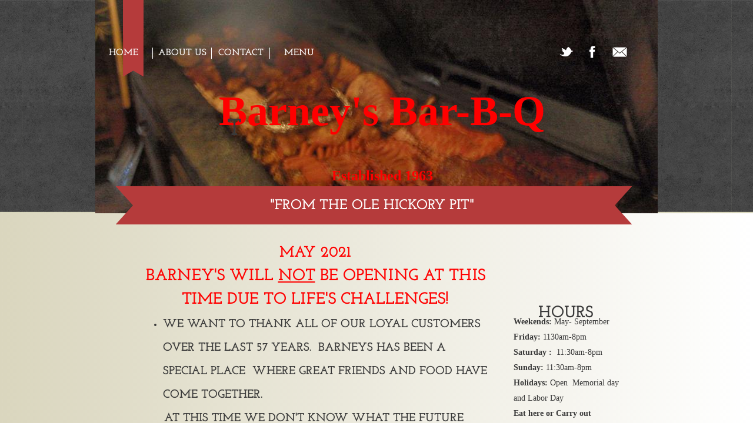

--- FILE ---
content_type: text/html; charset=utf-8
request_url: http://www.barneysbbq.com/
body_size: 8189
content:
 <!DOCTYPE html><html lang="en" dir="ltr" data-tcc-ignore=""><head><title>Home</title><meta http-equiv="content-type" content="text/html; charset=UTF-8"><meta http-equiv="X-UA-Compatible" content="IE=edge,chrome=1"><link rel="stylesheet" type="text/css" href="site.css?v="><script> if (typeof ($sf) === "undefined") { $sf = { baseUrl: "https://img1.wsimg.com/wst/v7/WSB7_J_20210520_0610_DEP-18495_2975/v2", skin: "app", preload: 0, require: { jquery: "https://img1.wsimg.com/wst/v7/WSB7_J_20210520_0610_DEP-18495_2975/v2/libs/jquery/jq.js", paths: { "wsbcore": "common/wsb/core", "knockout": "libs/knockout/knockout" } } }; } </script><script id="duel" src="//img1.wsimg.com/starfield/duel/v2.5.8/duel.js?appid=O3BkA5J1#TzNCa0E1SjF2Mi41Ljdwcm9k"></script><script> define('jquery', ['jq!starfield/jquery.mod'], function(m) { return m; }); define('appconfig', [], { documentDownloadBaseUrl: 'http://nebula.wsimg.com' }); </script><meta http-equiv="Content-Location" content="home.html"><meta name="generator" content="Starfield Technologies; Go Daddy Website Builder 7.0.5350"><meta property="og:type" content="website"><meta property="og:title" content="Home"><meta property="og:site_name" content="Barney's Bar-B-Q"><meta property="og:url" content="http://www.barneysbbq.com/home.html"><meta property="og:image" content="//nebula.wsimg.com/96be2b8cd2d608a54fe5506870c50d66?AccessKeyId=19ADDB43D185A09C473A&disposition=0&alloworigin=1"></head><body><style data-inline-fonts>/* vietnamese */
@font-face {
  font-family: 'Allura';
  font-style: normal;
  font-weight: 400;
  src: url(https://img1.wsimg.com/gfonts/s/allura/v23/9oRPNYsQpS4zjuA_hAgWDto.woff2) format('woff2');
  unicode-range: U+0102-0103, U+0110-0111, U+0128-0129, U+0168-0169, U+01A0-01A1, U+01AF-01B0, U+0300-0301, U+0303-0304, U+0308-0309, U+0323, U+0329, U+1EA0-1EF9, U+20AB;
}
/* latin-ext */
@font-face {
  font-family: 'Allura';
  font-style: normal;
  font-weight: 400;
  src: url(https://img1.wsimg.com/gfonts/s/allura/v23/9oRPNYsQpS4zjuA_hQgWDto.woff2) format('woff2');
  unicode-range: U+0100-02BA, U+02BD-02C5, U+02C7-02CC, U+02CE-02D7, U+02DD-02FF, U+0304, U+0308, U+0329, U+1D00-1DBF, U+1E00-1E9F, U+1EF2-1EFF, U+2020, U+20A0-20AB, U+20AD-20C0, U+2113, U+2C60-2C7F, U+A720-A7FF;
}
/* latin */
@font-face {
  font-family: 'Allura';
  font-style: normal;
  font-weight: 400;
  src: url(https://img1.wsimg.com/gfonts/s/allura/v23/9oRPNYsQpS4zjuA_iwgW.woff2) format('woff2');
  unicode-range: U+0000-00FF, U+0131, U+0152-0153, U+02BB-02BC, U+02C6, U+02DA, U+02DC, U+0304, U+0308, U+0329, U+2000-206F, U+20AC, U+2122, U+2191, U+2193, U+2212, U+2215, U+FEFF, U+FFFD;
}
/* cyrillic */
@font-face {
  font-family: 'Amatic SC';
  font-style: normal;
  font-weight: 400;
  src: url(https://img1.wsimg.com/gfonts/s/amaticsc/v28/TUZyzwprpvBS1izr_vOEDuSfQZQ.woff2) format('woff2');
  unicode-range: U+0301, U+0400-045F, U+0490-0491, U+04B0-04B1, U+2116;
}
/* hebrew */
@font-face {
  font-family: 'Amatic SC';
  font-style: normal;
  font-weight: 400;
  src: url(https://img1.wsimg.com/gfonts/s/amaticsc/v28/TUZyzwprpvBS1izr_vOECOSfQZQ.woff2) format('woff2');
  unicode-range: U+0307-0308, U+0590-05FF, U+200C-2010, U+20AA, U+25CC, U+FB1D-FB4F;
}
/* vietnamese */
@font-face {
  font-family: 'Amatic SC';
  font-style: normal;
  font-weight: 400;
  src: url(https://img1.wsimg.com/gfonts/s/amaticsc/v28/TUZyzwprpvBS1izr_vOEBeSfQZQ.woff2) format('woff2');
  unicode-range: U+0102-0103, U+0110-0111, U+0128-0129, U+0168-0169, U+01A0-01A1, U+01AF-01B0, U+0300-0301, U+0303-0304, U+0308-0309, U+0323, U+0329, U+1EA0-1EF9, U+20AB;
}
/* latin-ext */
@font-face {
  font-family: 'Amatic SC';
  font-style: normal;
  font-weight: 400;
  src: url(https://img1.wsimg.com/gfonts/s/amaticsc/v28/TUZyzwprpvBS1izr_vOEBOSfQZQ.woff2) format('woff2');
  unicode-range: U+0100-02BA, U+02BD-02C5, U+02C7-02CC, U+02CE-02D7, U+02DD-02FF, U+0304, U+0308, U+0329, U+1D00-1DBF, U+1E00-1E9F, U+1EF2-1EFF, U+2020, U+20A0-20AB, U+20AD-20C0, U+2113, U+2C60-2C7F, U+A720-A7FF;
}
/* latin */
@font-face {
  font-family: 'Amatic SC';
  font-style: normal;
  font-weight: 400;
  src: url(https://img1.wsimg.com/gfonts/s/amaticsc/v28/TUZyzwprpvBS1izr_vOECuSf.woff2) format('woff2');
  unicode-range: U+0000-00FF, U+0131, U+0152-0153, U+02BB-02BC, U+02C6, U+02DA, U+02DC, U+0304, U+0308, U+0329, U+2000-206F, U+20AC, U+2122, U+2191, U+2193, U+2212, U+2215, U+FEFF, U+FFFD;
}
/* vietnamese */
@font-face {
  font-family: 'Arizonia';
  font-style: normal;
  font-weight: 400;
  src: url(https://img1.wsimg.com/gfonts/s/arizonia/v23/neIIzCemt4A5qa7mv5WOFqwKUQ.woff2) format('woff2');
  unicode-range: U+0102-0103, U+0110-0111, U+0128-0129, U+0168-0169, U+01A0-01A1, U+01AF-01B0, U+0300-0301, U+0303-0304, U+0308-0309, U+0323, U+0329, U+1EA0-1EF9, U+20AB;
}
/* latin-ext */
@font-face {
  font-family: 'Arizonia';
  font-style: normal;
  font-weight: 400;
  src: url(https://img1.wsimg.com/gfonts/s/arizonia/v23/neIIzCemt4A5qa7mv5WPFqwKUQ.woff2) format('woff2');
  unicode-range: U+0100-02BA, U+02BD-02C5, U+02C7-02CC, U+02CE-02D7, U+02DD-02FF, U+0304, U+0308, U+0329, U+1D00-1DBF, U+1E00-1E9F, U+1EF2-1EFF, U+2020, U+20A0-20AB, U+20AD-20C0, U+2113, U+2C60-2C7F, U+A720-A7FF;
}
/* latin */
@font-face {
  font-family: 'Arizonia';
  font-style: normal;
  font-weight: 400;
  src: url(https://img1.wsimg.com/gfonts/s/arizonia/v23/neIIzCemt4A5qa7mv5WBFqw.woff2) format('woff2');
  unicode-range: U+0000-00FF, U+0131, U+0152-0153, U+02BB-02BC, U+02C6, U+02DA, U+02DC, U+0304, U+0308, U+0329, U+2000-206F, U+20AC, U+2122, U+2191, U+2193, U+2212, U+2215, U+FEFF, U+FFFD;
}
/* latin */
@font-face {
  font-family: 'Averia Sans Libre';
  font-style: normal;
  font-weight: 400;
  src: url(https://img1.wsimg.com/gfonts/s/averiasanslibre/v20/ga6XaxZG_G5OvCf_rt7FH3B6BHLMEdVOEoI.woff2) format('woff2');
  unicode-range: U+0000-00FF, U+0131, U+0152-0153, U+02BB-02BC, U+02C6, U+02DA, U+02DC, U+0304, U+0308, U+0329, U+2000-206F, U+20AC, U+2122, U+2191, U+2193, U+2212, U+2215, U+FEFF, U+FFFD;
}
/* latin */
@font-face {
  font-family: 'Cabin Sketch';
  font-style: normal;
  font-weight: 400;
  src: url(https://img1.wsimg.com/gfonts/s/cabinsketch/v23/QGYpz_kZZAGCONcK2A4bGOj8mNhN.woff2) format('woff2');
  unicode-range: U+0000-00FF, U+0131, U+0152-0153, U+02BB-02BC, U+02C6, U+02DA, U+02DC, U+0304, U+0308, U+0329, U+2000-206F, U+20AC, U+2122, U+2191, U+2193, U+2212, U+2215, U+FEFF, U+FFFD;
}
/* vietnamese */
@font-face {
  font-family: 'Francois One';
  font-style: normal;
  font-weight: 400;
  src: url(https://img1.wsimg.com/gfonts/s/francoisone/v22/_Xmr-H4zszafZw3A-KPSZut9zgiRi_Y.woff2) format('woff2');
  unicode-range: U+0102-0103, U+0110-0111, U+0128-0129, U+0168-0169, U+01A0-01A1, U+01AF-01B0, U+0300-0301, U+0303-0304, U+0308-0309, U+0323, U+0329, U+1EA0-1EF9, U+20AB;
}
/* latin-ext */
@font-face {
  font-family: 'Francois One';
  font-style: normal;
  font-weight: 400;
  src: url(https://img1.wsimg.com/gfonts/s/francoisone/v22/_Xmr-H4zszafZw3A-KPSZut9zwiRi_Y.woff2) format('woff2');
  unicode-range: U+0100-02BA, U+02BD-02C5, U+02C7-02CC, U+02CE-02D7, U+02DD-02FF, U+0304, U+0308, U+0329, U+1D00-1DBF, U+1E00-1E9F, U+1EF2-1EFF, U+2020, U+20A0-20AB, U+20AD-20C0, U+2113, U+2C60-2C7F, U+A720-A7FF;
}
/* latin */
@font-face {
  font-family: 'Francois One';
  font-style: normal;
  font-weight: 400;
  src: url(https://img1.wsimg.com/gfonts/s/francoisone/v22/_Xmr-H4zszafZw3A-KPSZut9wQiR.woff2) format('woff2');
  unicode-range: U+0000-00FF, U+0131, U+0152-0153, U+02BB-02BC, U+02C6, U+02DA, U+02DC, U+0304, U+0308, U+0329, U+2000-206F, U+20AC, U+2122, U+2191, U+2193, U+2212, U+2215, U+FEFF, U+FFFD;
}
/* latin-ext */
@font-face {
  font-family: 'Fredericka the Great';
  font-style: normal;
  font-weight: 400;
  src: url(https://img1.wsimg.com/gfonts/s/frederickathegreat/v23/9Bt33CxNwt7aOctW2xjbCstzwVKsIBVV--StxbcVcg.woff2) format('woff2');
  unicode-range: U+0100-02BA, U+02BD-02C5, U+02C7-02CC, U+02CE-02D7, U+02DD-02FF, U+0304, U+0308, U+0329, U+1D00-1DBF, U+1E00-1E9F, U+1EF2-1EFF, U+2020, U+20A0-20AB, U+20AD-20C0, U+2113, U+2C60-2C7F, U+A720-A7FF;
}
/* latin */
@font-face {
  font-family: 'Fredericka the Great';
  font-style: normal;
  font-weight: 400;
  src: url(https://img1.wsimg.com/gfonts/s/frederickathegreat/v23/9Bt33CxNwt7aOctW2xjbCstzwVKsIBVV--Sjxbc.woff2) format('woff2');
  unicode-range: U+0000-00FF, U+0131, U+0152-0153, U+02BB-02BC, U+02C6, U+02DA, U+02DC, U+0304, U+0308, U+0329, U+2000-206F, U+20AC, U+2122, U+2191, U+2193, U+2212, U+2215, U+FEFF, U+FFFD;
}
/* latin */
@font-face {
  font-family: 'Jacques Francois Shadow';
  font-style: normal;
  font-weight: 400;
  src: url(https://img1.wsimg.com/gfonts/s/jacquesfrancoisshadow/v27/KR1FBtOz8PKTMk-kqdkLVrvR0ECFrB6Pin-2_p8Suno.woff2) format('woff2');
  unicode-range: U+0000-00FF, U+0131, U+0152-0153, U+02BB-02BC, U+02C6, U+02DA, U+02DC, U+0304, U+0308, U+0329, U+2000-206F, U+20AC, U+2122, U+2191, U+2193, U+2212, U+2215, U+FEFF, U+FFFD;
}
/* latin */
@font-face {
  font-family: 'Josefin Slab';
  font-style: normal;
  font-weight: 400;
  src: url(https://img1.wsimg.com/gfonts/s/josefinslab/v29/lW-swjwOK3Ps5GSJlNNkMalNpiZe_ldbOR4W71msR349Kg.woff2) format('woff2');
  unicode-range: U+0000-00FF, U+0131, U+0152-0153, U+02BB-02BC, U+02C6, U+02DA, U+02DC, U+0304, U+0308, U+0329, U+2000-206F, U+20AC, U+2122, U+2191, U+2193, U+2212, U+2215, U+FEFF, U+FFFD;
}
/* latin-ext */
@font-face {
  font-family: 'Kaushan Script';
  font-style: normal;
  font-weight: 400;
  src: url(https://img1.wsimg.com/gfonts/s/kaushanscript/v19/vm8vdRfvXFLG3OLnsO15WYS5DG72wNJHMw.woff2) format('woff2');
  unicode-range: U+0100-02BA, U+02BD-02C5, U+02C7-02CC, U+02CE-02D7, U+02DD-02FF, U+0304, U+0308, U+0329, U+1D00-1DBF, U+1E00-1E9F, U+1EF2-1EFF, U+2020, U+20A0-20AB, U+20AD-20C0, U+2113, U+2C60-2C7F, U+A720-A7FF;
}
/* latin */
@font-face {
  font-family: 'Kaushan Script';
  font-style: normal;
  font-weight: 400;
  src: url(https://img1.wsimg.com/gfonts/s/kaushanscript/v19/vm8vdRfvXFLG3OLnsO15WYS5DG74wNI.woff2) format('woff2');
  unicode-range: U+0000-00FF, U+0131, U+0152-0153, U+02BB-02BC, U+02C6, U+02DA, U+02DC, U+0304, U+0308, U+0329, U+2000-206F, U+20AC, U+2122, U+2191, U+2193, U+2212, U+2215, U+FEFF, U+FFFD;
}
/* latin-ext */
@font-face {
  font-family: 'Love Ya Like A Sister';
  font-style: normal;
  font-weight: 400;
  src: url(https://img1.wsimg.com/gfonts/s/loveyalikeasister/v23/R70EjzUBlOqPeouhFDfR80-0FhOqJubN-BeL-3xdgGE.woff2) format('woff2');
  unicode-range: U+0100-02BA, U+02BD-02C5, U+02C7-02CC, U+02CE-02D7, U+02DD-02FF, U+0304, U+0308, U+0329, U+1D00-1DBF, U+1E00-1E9F, U+1EF2-1EFF, U+2020, U+20A0-20AB, U+20AD-20C0, U+2113, U+2C60-2C7F, U+A720-A7FF;
}
/* latin */
@font-face {
  font-family: 'Love Ya Like A Sister';
  font-style: normal;
  font-weight: 400;
  src: url(https://img1.wsimg.com/gfonts/s/loveyalikeasister/v23/R70EjzUBlOqPeouhFDfR80-0FhOqJubN-BeL9Xxd.woff2) format('woff2');
  unicode-range: U+0000-00FF, U+0131, U+0152-0153, U+02BB-02BC, U+02C6, U+02DA, U+02DC, U+0304, U+0308, U+0329, U+2000-206F, U+20AC, U+2122, U+2191, U+2193, U+2212, U+2215, U+FEFF, U+FFFD;
}
/* cyrillic-ext */
@font-face {
  font-family: 'Merriweather';
  font-style: normal;
  font-weight: 400;
  font-stretch: 100%;
  src: url(https://img1.wsimg.com/gfonts/s/merriweather/v33/u-4D0qyriQwlOrhSvowK_l5UcA6zuSYEqOzpPe3HOZJ5eX1WtLaQwmYiScCmDxhtNOKl8yDr3icaGV31GvU.woff2) format('woff2');
  unicode-range: U+0460-052F, U+1C80-1C8A, U+20B4, U+2DE0-2DFF, U+A640-A69F, U+FE2E-FE2F;
}
/* cyrillic */
@font-face {
  font-family: 'Merriweather';
  font-style: normal;
  font-weight: 400;
  font-stretch: 100%;
  src: url(https://img1.wsimg.com/gfonts/s/merriweather/v33/u-4D0qyriQwlOrhSvowK_l5UcA6zuSYEqOzpPe3HOZJ5eX1WtLaQwmYiScCmDxhtNOKl8yDr3icaEF31GvU.woff2) format('woff2');
  unicode-range: U+0301, U+0400-045F, U+0490-0491, U+04B0-04B1, U+2116;
}
/* vietnamese */
@font-face {
  font-family: 'Merriweather';
  font-style: normal;
  font-weight: 400;
  font-stretch: 100%;
  src: url(https://img1.wsimg.com/gfonts/s/merriweather/v33/u-4D0qyriQwlOrhSvowK_l5UcA6zuSYEqOzpPe3HOZJ5eX1WtLaQwmYiScCmDxhtNOKl8yDr3icaG131GvU.woff2) format('woff2');
  unicode-range: U+0102-0103, U+0110-0111, U+0128-0129, U+0168-0169, U+01A0-01A1, U+01AF-01B0, U+0300-0301, U+0303-0304, U+0308-0309, U+0323, U+0329, U+1EA0-1EF9, U+20AB;
}
/* latin-ext */
@font-face {
  font-family: 'Merriweather';
  font-style: normal;
  font-weight: 400;
  font-stretch: 100%;
  src: url(https://img1.wsimg.com/gfonts/s/merriweather/v33/u-4D0qyriQwlOrhSvowK_l5UcA6zuSYEqOzpPe3HOZJ5eX1WtLaQwmYiScCmDxhtNOKl8yDr3icaGl31GvU.woff2) format('woff2');
  unicode-range: U+0100-02BA, U+02BD-02C5, U+02C7-02CC, U+02CE-02D7, U+02DD-02FF, U+0304, U+0308, U+0329, U+1D00-1DBF, U+1E00-1E9F, U+1EF2-1EFF, U+2020, U+20A0-20AB, U+20AD-20C0, U+2113, U+2C60-2C7F, U+A720-A7FF;
}
/* latin */
@font-face {
  font-family: 'Merriweather';
  font-style: normal;
  font-weight: 400;
  font-stretch: 100%;
  src: url(https://img1.wsimg.com/gfonts/s/merriweather/v33/u-4D0qyriQwlOrhSvowK_l5UcA6zuSYEqOzpPe3HOZJ5eX1WtLaQwmYiScCmDxhtNOKl8yDr3icaFF31.woff2) format('woff2');
  unicode-range: U+0000-00FF, U+0131, U+0152-0153, U+02BB-02BC, U+02C6, U+02DA, U+02DC, U+0304, U+0308, U+0329, U+2000-206F, U+20AC, U+2122, U+2191, U+2193, U+2212, U+2215, U+FEFF, U+FFFD;
}
/* latin-ext */
@font-face {
  font-family: 'Offside';
  font-style: normal;
  font-weight: 400;
  src: url(https://img1.wsimg.com/gfonts/s/offside/v26/HI_KiYMWKa9QrAykc5joR6-d.woff2) format('woff2');
  unicode-range: U+0100-02BA, U+02BD-02C5, U+02C7-02CC, U+02CE-02D7, U+02DD-02FF, U+0304, U+0308, U+0329, U+1D00-1DBF, U+1E00-1E9F, U+1EF2-1EFF, U+2020, U+20A0-20AB, U+20AD-20C0, U+2113, U+2C60-2C7F, U+A720-A7FF;
}
/* latin */
@font-face {
  font-family: 'Offside';
  font-style: normal;
  font-weight: 400;
  src: url(https://img1.wsimg.com/gfonts/s/offside/v26/HI_KiYMWKa9QrAykc5boRw.woff2) format('woff2');
  unicode-range: U+0000-00FF, U+0131, U+0152-0153, U+02BB-02BC, U+02C6, U+02DA, U+02DC, U+0304, U+0308, U+0329, U+2000-206F, U+20AC, U+2122, U+2191, U+2193, U+2212, U+2215, U+FEFF, U+FFFD;
}
/* cyrillic-ext */
@font-face {
  font-family: 'Open Sans';
  font-style: normal;
  font-weight: 400;
  font-stretch: 100%;
  src: url(https://img1.wsimg.com/gfonts/s/opensans/v44/memSYaGs126MiZpBA-UvWbX2vVnXBbObj2OVZyOOSr4dVJWUgsjZ0B4taVIGxA.woff2) format('woff2');
  unicode-range: U+0460-052F, U+1C80-1C8A, U+20B4, U+2DE0-2DFF, U+A640-A69F, U+FE2E-FE2F;
}
/* cyrillic */
@font-face {
  font-family: 'Open Sans';
  font-style: normal;
  font-weight: 400;
  font-stretch: 100%;
  src: url(https://img1.wsimg.com/gfonts/s/opensans/v44/memSYaGs126MiZpBA-UvWbX2vVnXBbObj2OVZyOOSr4dVJWUgsjZ0B4kaVIGxA.woff2) format('woff2');
  unicode-range: U+0301, U+0400-045F, U+0490-0491, U+04B0-04B1, U+2116;
}
/* greek-ext */
@font-face {
  font-family: 'Open Sans';
  font-style: normal;
  font-weight: 400;
  font-stretch: 100%;
  src: url(https://img1.wsimg.com/gfonts/s/opensans/v44/memSYaGs126MiZpBA-UvWbX2vVnXBbObj2OVZyOOSr4dVJWUgsjZ0B4saVIGxA.woff2) format('woff2');
  unicode-range: U+1F00-1FFF;
}
/* greek */
@font-face {
  font-family: 'Open Sans';
  font-style: normal;
  font-weight: 400;
  font-stretch: 100%;
  src: url(https://img1.wsimg.com/gfonts/s/opensans/v44/memSYaGs126MiZpBA-UvWbX2vVnXBbObj2OVZyOOSr4dVJWUgsjZ0B4jaVIGxA.woff2) format('woff2');
  unicode-range: U+0370-0377, U+037A-037F, U+0384-038A, U+038C, U+038E-03A1, U+03A3-03FF;
}
/* hebrew */
@font-face {
  font-family: 'Open Sans';
  font-style: normal;
  font-weight: 400;
  font-stretch: 100%;
  src: url(https://img1.wsimg.com/gfonts/s/opensans/v44/memSYaGs126MiZpBA-UvWbX2vVnXBbObj2OVZyOOSr4dVJWUgsjZ0B4iaVIGxA.woff2) format('woff2');
  unicode-range: U+0307-0308, U+0590-05FF, U+200C-2010, U+20AA, U+25CC, U+FB1D-FB4F;
}
/* math */
@font-face {
  font-family: 'Open Sans';
  font-style: normal;
  font-weight: 400;
  font-stretch: 100%;
  src: url(https://img1.wsimg.com/gfonts/s/opensans/v44/memSYaGs126MiZpBA-UvWbX2vVnXBbObj2OVZyOOSr4dVJWUgsjZ0B5caVIGxA.woff2) format('woff2');
  unicode-range: U+0302-0303, U+0305, U+0307-0308, U+0310, U+0312, U+0315, U+031A, U+0326-0327, U+032C, U+032F-0330, U+0332-0333, U+0338, U+033A, U+0346, U+034D, U+0391-03A1, U+03A3-03A9, U+03B1-03C9, U+03D1, U+03D5-03D6, U+03F0-03F1, U+03F4-03F5, U+2016-2017, U+2034-2038, U+203C, U+2040, U+2043, U+2047, U+2050, U+2057, U+205F, U+2070-2071, U+2074-208E, U+2090-209C, U+20D0-20DC, U+20E1, U+20E5-20EF, U+2100-2112, U+2114-2115, U+2117-2121, U+2123-214F, U+2190, U+2192, U+2194-21AE, U+21B0-21E5, U+21F1-21F2, U+21F4-2211, U+2213-2214, U+2216-22FF, U+2308-230B, U+2310, U+2319, U+231C-2321, U+2336-237A, U+237C, U+2395, U+239B-23B7, U+23D0, U+23DC-23E1, U+2474-2475, U+25AF, U+25B3, U+25B7, U+25BD, U+25C1, U+25CA, U+25CC, U+25FB, U+266D-266F, U+27C0-27FF, U+2900-2AFF, U+2B0E-2B11, U+2B30-2B4C, U+2BFE, U+3030, U+FF5B, U+FF5D, U+1D400-1D7FF, U+1EE00-1EEFF;
}
/* symbols */
@font-face {
  font-family: 'Open Sans';
  font-style: normal;
  font-weight: 400;
  font-stretch: 100%;
  src: url(https://img1.wsimg.com/gfonts/s/opensans/v44/memSYaGs126MiZpBA-UvWbX2vVnXBbObj2OVZyOOSr4dVJWUgsjZ0B5OaVIGxA.woff2) format('woff2');
  unicode-range: U+0001-000C, U+000E-001F, U+007F-009F, U+20DD-20E0, U+20E2-20E4, U+2150-218F, U+2190, U+2192, U+2194-2199, U+21AF, U+21E6-21F0, U+21F3, U+2218-2219, U+2299, U+22C4-22C6, U+2300-243F, U+2440-244A, U+2460-24FF, U+25A0-27BF, U+2800-28FF, U+2921-2922, U+2981, U+29BF, U+29EB, U+2B00-2BFF, U+4DC0-4DFF, U+FFF9-FFFB, U+10140-1018E, U+10190-1019C, U+101A0, U+101D0-101FD, U+102E0-102FB, U+10E60-10E7E, U+1D2C0-1D2D3, U+1D2E0-1D37F, U+1F000-1F0FF, U+1F100-1F1AD, U+1F1E6-1F1FF, U+1F30D-1F30F, U+1F315, U+1F31C, U+1F31E, U+1F320-1F32C, U+1F336, U+1F378, U+1F37D, U+1F382, U+1F393-1F39F, U+1F3A7-1F3A8, U+1F3AC-1F3AF, U+1F3C2, U+1F3C4-1F3C6, U+1F3CA-1F3CE, U+1F3D4-1F3E0, U+1F3ED, U+1F3F1-1F3F3, U+1F3F5-1F3F7, U+1F408, U+1F415, U+1F41F, U+1F426, U+1F43F, U+1F441-1F442, U+1F444, U+1F446-1F449, U+1F44C-1F44E, U+1F453, U+1F46A, U+1F47D, U+1F4A3, U+1F4B0, U+1F4B3, U+1F4B9, U+1F4BB, U+1F4BF, U+1F4C8-1F4CB, U+1F4D6, U+1F4DA, U+1F4DF, U+1F4E3-1F4E6, U+1F4EA-1F4ED, U+1F4F7, U+1F4F9-1F4FB, U+1F4FD-1F4FE, U+1F503, U+1F507-1F50B, U+1F50D, U+1F512-1F513, U+1F53E-1F54A, U+1F54F-1F5FA, U+1F610, U+1F650-1F67F, U+1F687, U+1F68D, U+1F691, U+1F694, U+1F698, U+1F6AD, U+1F6B2, U+1F6B9-1F6BA, U+1F6BC, U+1F6C6-1F6CF, U+1F6D3-1F6D7, U+1F6E0-1F6EA, U+1F6F0-1F6F3, U+1F6F7-1F6FC, U+1F700-1F7FF, U+1F800-1F80B, U+1F810-1F847, U+1F850-1F859, U+1F860-1F887, U+1F890-1F8AD, U+1F8B0-1F8BB, U+1F8C0-1F8C1, U+1F900-1F90B, U+1F93B, U+1F946, U+1F984, U+1F996, U+1F9E9, U+1FA00-1FA6F, U+1FA70-1FA7C, U+1FA80-1FA89, U+1FA8F-1FAC6, U+1FACE-1FADC, U+1FADF-1FAE9, U+1FAF0-1FAF8, U+1FB00-1FBFF;
}
/* vietnamese */
@font-face {
  font-family: 'Open Sans';
  font-style: normal;
  font-weight: 400;
  font-stretch: 100%;
  src: url(https://img1.wsimg.com/gfonts/s/opensans/v44/memSYaGs126MiZpBA-UvWbX2vVnXBbObj2OVZyOOSr4dVJWUgsjZ0B4vaVIGxA.woff2) format('woff2');
  unicode-range: U+0102-0103, U+0110-0111, U+0128-0129, U+0168-0169, U+01A0-01A1, U+01AF-01B0, U+0300-0301, U+0303-0304, U+0308-0309, U+0323, U+0329, U+1EA0-1EF9, U+20AB;
}
/* latin-ext */
@font-face {
  font-family: 'Open Sans';
  font-style: normal;
  font-weight: 400;
  font-stretch: 100%;
  src: url(https://img1.wsimg.com/gfonts/s/opensans/v44/memSYaGs126MiZpBA-UvWbX2vVnXBbObj2OVZyOOSr4dVJWUgsjZ0B4uaVIGxA.woff2) format('woff2');
  unicode-range: U+0100-02BA, U+02BD-02C5, U+02C7-02CC, U+02CE-02D7, U+02DD-02FF, U+0304, U+0308, U+0329, U+1D00-1DBF, U+1E00-1E9F, U+1EF2-1EFF, U+2020, U+20A0-20AB, U+20AD-20C0, U+2113, U+2C60-2C7F, U+A720-A7FF;
}
/* latin */
@font-face {
  font-family: 'Open Sans';
  font-style: normal;
  font-weight: 400;
  font-stretch: 100%;
  src: url(https://img1.wsimg.com/gfonts/s/opensans/v44/memSYaGs126MiZpBA-UvWbX2vVnXBbObj2OVZyOOSr4dVJWUgsjZ0B4gaVI.woff2) format('woff2');
  unicode-range: U+0000-00FF, U+0131, U+0152-0153, U+02BB-02BC, U+02C6, U+02DA, U+02DC, U+0304, U+0308, U+0329, U+2000-206F, U+20AC, U+2122, U+2191, U+2193, U+2212, U+2215, U+FEFF, U+FFFD;
}
/* cyrillic-ext */
@font-face {
  font-family: 'Oswald';
  font-style: normal;
  font-weight: 400;
  src: url(https://img1.wsimg.com/gfonts/s/oswald/v57/TK3_WkUHHAIjg75cFRf3bXL8LICs1_FvsUtiZTaR.woff2) format('woff2');
  unicode-range: U+0460-052F, U+1C80-1C8A, U+20B4, U+2DE0-2DFF, U+A640-A69F, U+FE2E-FE2F;
}
/* cyrillic */
@font-face {
  font-family: 'Oswald';
  font-style: normal;
  font-weight: 400;
  src: url(https://img1.wsimg.com/gfonts/s/oswald/v57/TK3_WkUHHAIjg75cFRf3bXL8LICs1_FvsUJiZTaR.woff2) format('woff2');
  unicode-range: U+0301, U+0400-045F, U+0490-0491, U+04B0-04B1, U+2116;
}
/* vietnamese */
@font-face {
  font-family: 'Oswald';
  font-style: normal;
  font-weight: 400;
  src: url(https://img1.wsimg.com/gfonts/s/oswald/v57/TK3_WkUHHAIjg75cFRf3bXL8LICs1_FvsUliZTaR.woff2) format('woff2');
  unicode-range: U+0102-0103, U+0110-0111, U+0128-0129, U+0168-0169, U+01A0-01A1, U+01AF-01B0, U+0300-0301, U+0303-0304, U+0308-0309, U+0323, U+0329, U+1EA0-1EF9, U+20AB;
}
/* latin-ext */
@font-face {
  font-family: 'Oswald';
  font-style: normal;
  font-weight: 400;
  src: url(https://img1.wsimg.com/gfonts/s/oswald/v57/TK3_WkUHHAIjg75cFRf3bXL8LICs1_FvsUhiZTaR.woff2) format('woff2');
  unicode-range: U+0100-02BA, U+02BD-02C5, U+02C7-02CC, U+02CE-02D7, U+02DD-02FF, U+0304, U+0308, U+0329, U+1D00-1DBF, U+1E00-1E9F, U+1EF2-1EFF, U+2020, U+20A0-20AB, U+20AD-20C0, U+2113, U+2C60-2C7F, U+A720-A7FF;
}
/* latin */
@font-face {
  font-family: 'Oswald';
  font-style: normal;
  font-weight: 400;
  src: url(https://img1.wsimg.com/gfonts/s/oswald/v57/TK3_WkUHHAIjg75cFRf3bXL8LICs1_FvsUZiZQ.woff2) format('woff2');
  unicode-range: U+0000-00FF, U+0131, U+0152-0153, U+02BB-02BC, U+02C6, U+02DA, U+02DC, U+0304, U+0308, U+0329, U+2000-206F, U+20AC, U+2122, U+2191, U+2193, U+2212, U+2215, U+FEFF, U+FFFD;
}
/* latin-ext */
@font-face {
  font-family: 'Over the Rainbow';
  font-style: normal;
  font-weight: 400;
  src: url(https://img1.wsimg.com/gfonts/s/overtherainbow/v23/11haGoXG1k_HKhMLUWz7Mc7vvW5ulvqs9eA2.woff2) format('woff2');
  unicode-range: U+0100-02BA, U+02BD-02C5, U+02C7-02CC, U+02CE-02D7, U+02DD-02FF, U+0304, U+0308, U+0329, U+1D00-1DBF, U+1E00-1E9F, U+1EF2-1EFF, U+2020, U+20A0-20AB, U+20AD-20C0, U+2113, U+2C60-2C7F, U+A720-A7FF;
}
/* latin */
@font-face {
  font-family: 'Over the Rainbow';
  font-style: normal;
  font-weight: 400;
  src: url(https://img1.wsimg.com/gfonts/s/overtherainbow/v23/11haGoXG1k_HKhMLUWz7Mc7vvW5ulvSs9Q.woff2) format('woff2');
  unicode-range: U+0000-00FF, U+0131, U+0152-0153, U+02BB-02BC, U+02C6, U+02DA, U+02DC, U+0304, U+0308, U+0329, U+2000-206F, U+20AC, U+2122, U+2191, U+2193, U+2212, U+2215, U+FEFF, U+FFFD;
}
/* cyrillic-ext */
@font-face {
  font-family: 'Pacifico';
  font-style: normal;
  font-weight: 400;
  src: url(https://img1.wsimg.com/gfonts/s/pacifico/v23/FwZY7-Qmy14u9lezJ-6K6MmTpA.woff2) format('woff2');
  unicode-range: U+0460-052F, U+1C80-1C8A, U+20B4, U+2DE0-2DFF, U+A640-A69F, U+FE2E-FE2F;
}
/* cyrillic */
@font-face {
  font-family: 'Pacifico';
  font-style: normal;
  font-weight: 400;
  src: url(https://img1.wsimg.com/gfonts/s/pacifico/v23/FwZY7-Qmy14u9lezJ-6D6MmTpA.woff2) format('woff2');
  unicode-range: U+0301, U+0400-045F, U+0490-0491, U+04B0-04B1, U+2116;
}
/* vietnamese */
@font-face {
  font-family: 'Pacifico';
  font-style: normal;
  font-weight: 400;
  src: url(https://img1.wsimg.com/gfonts/s/pacifico/v23/FwZY7-Qmy14u9lezJ-6I6MmTpA.woff2) format('woff2');
  unicode-range: U+0102-0103, U+0110-0111, U+0128-0129, U+0168-0169, U+01A0-01A1, U+01AF-01B0, U+0300-0301, U+0303-0304, U+0308-0309, U+0323, U+0329, U+1EA0-1EF9, U+20AB;
}
/* latin-ext */
@font-face {
  font-family: 'Pacifico';
  font-style: normal;
  font-weight: 400;
  src: url(https://img1.wsimg.com/gfonts/s/pacifico/v23/FwZY7-Qmy14u9lezJ-6J6MmTpA.woff2) format('woff2');
  unicode-range: U+0100-02BA, U+02BD-02C5, U+02C7-02CC, U+02CE-02D7, U+02DD-02FF, U+0304, U+0308, U+0329, U+1D00-1DBF, U+1E00-1E9F, U+1EF2-1EFF, U+2020, U+20A0-20AB, U+20AD-20C0, U+2113, U+2C60-2C7F, U+A720-A7FF;
}
/* latin */
@font-face {
  font-family: 'Pacifico';
  font-style: normal;
  font-weight: 400;
  src: url(https://img1.wsimg.com/gfonts/s/pacifico/v23/FwZY7-Qmy14u9lezJ-6H6Mk.woff2) format('woff2');
  unicode-range: U+0000-00FF, U+0131, U+0152-0153, U+02BB-02BC, U+02C6, U+02DA, U+02DC, U+0304, U+0308, U+0329, U+2000-206F, U+20AC, U+2122, U+2191, U+2193, U+2212, U+2215, U+FEFF, U+FFFD;
}
/* latin-ext */
@font-face {
  font-family: 'Romanesco';
  font-style: normal;
  font-weight: 400;
  src: url(https://img1.wsimg.com/gfonts/s/romanesco/v22/w8gYH2ozQOY7_r_J7mSX1XYKmOo.woff2) format('woff2');
  unicode-range: U+0100-02BA, U+02BD-02C5, U+02C7-02CC, U+02CE-02D7, U+02DD-02FF, U+0304, U+0308, U+0329, U+1D00-1DBF, U+1E00-1E9F, U+1EF2-1EFF, U+2020, U+20A0-20AB, U+20AD-20C0, U+2113, U+2C60-2C7F, U+A720-A7FF;
}
/* latin */
@font-face {
  font-family: 'Romanesco';
  font-style: normal;
  font-weight: 400;
  src: url(https://img1.wsimg.com/gfonts/s/romanesco/v22/w8gYH2ozQOY7_r_J7mSX23YK.woff2) format('woff2');
  unicode-range: U+0000-00FF, U+0131, U+0152-0153, U+02BB-02BC, U+02C6, U+02DA, U+02DC, U+0304, U+0308, U+0329, U+2000-206F, U+20AC, U+2122, U+2191, U+2193, U+2212, U+2215, U+FEFF, U+FFFD;
}
/* latin-ext */
@font-face {
  font-family: 'Sacramento';
  font-style: normal;
  font-weight: 400;
  src: url(https://img1.wsimg.com/gfonts/s/sacramento/v17/buEzpo6gcdjy0EiZMBUG4CMf_exL.woff2) format('woff2');
  unicode-range: U+0100-02BA, U+02BD-02C5, U+02C7-02CC, U+02CE-02D7, U+02DD-02FF, U+0304, U+0308, U+0329, U+1D00-1DBF, U+1E00-1E9F, U+1EF2-1EFF, U+2020, U+20A0-20AB, U+20AD-20C0, U+2113, U+2C60-2C7F, U+A720-A7FF;
}
/* latin */
@font-face {
  font-family: 'Sacramento';
  font-style: normal;
  font-weight: 400;
  src: url(https://img1.wsimg.com/gfonts/s/sacramento/v17/buEzpo6gcdjy0EiZMBUG4C0f_Q.woff2) format('woff2');
  unicode-range: U+0000-00FF, U+0131, U+0152-0153, U+02BB-02BC, U+02C6, U+02DA, U+02DC, U+0304, U+0308, U+0329, U+2000-206F, U+20AC, U+2122, U+2191, U+2193, U+2212, U+2215, U+FEFF, U+FFFD;
}
/* latin-ext */
@font-face {
  font-family: 'Seaweed Script';
  font-style: normal;
  font-weight: 400;
  src: url(https://img1.wsimg.com/gfonts/s/seaweedscript/v17/bx6cNx6Tne2pxOATYE8C_Rsoe3WA8qY2VQ.woff2) format('woff2');
  unicode-range: U+0100-02BA, U+02BD-02C5, U+02C7-02CC, U+02CE-02D7, U+02DD-02FF, U+0304, U+0308, U+0329, U+1D00-1DBF, U+1E00-1E9F, U+1EF2-1EFF, U+2020, U+20A0-20AB, U+20AD-20C0, U+2113, U+2C60-2C7F, U+A720-A7FF;
}
/* latin */
@font-face {
  font-family: 'Seaweed Script';
  font-style: normal;
  font-weight: 400;
  src: url(https://img1.wsimg.com/gfonts/s/seaweedscript/v17/bx6cNx6Tne2pxOATYE8C_Rsoe3WO8qY.woff2) format('woff2');
  unicode-range: U+0000-00FF, U+0131, U+0152-0153, U+02BB-02BC, U+02C6, U+02DA, U+02DC, U+0304, U+0308, U+0329, U+2000-206F, U+20AC, U+2122, U+2191, U+2193, U+2212, U+2215, U+FEFF, U+FFFD;
}
/* latin-ext */
@font-face {
  font-family: 'Special Elite';
  font-style: normal;
  font-weight: 400;
  src: url(https://img1.wsimg.com/gfonts/s/specialelite/v20/XLYgIZbkc4JPUL5CVArUVL0ntn4OSEFt.woff2) format('woff2');
  unicode-range: U+0100-02BA, U+02BD-02C5, U+02C7-02CC, U+02CE-02D7, U+02DD-02FF, U+0304, U+0308, U+0329, U+1D00-1DBF, U+1E00-1E9F, U+1EF2-1EFF, U+2020, U+20A0-20AB, U+20AD-20C0, U+2113, U+2C60-2C7F, U+A720-A7FF;
}
/* latin */
@font-face {
  font-family: 'Special Elite';
  font-style: normal;
  font-weight: 400;
  src: url(https://img1.wsimg.com/gfonts/s/specialelite/v20/XLYgIZbkc4JPUL5CVArUVL0ntnAOSA.woff2) format('woff2');
  unicode-range: U+0000-00FF, U+0131, U+0152-0153, U+02BB-02BC, U+02C6, U+02DA, U+02DC, U+0304, U+0308, U+0329, U+2000-206F, U+20AC, U+2122, U+2191, U+2193, U+2212, U+2215, U+FEFF, U+FFFD;
}

/* latin */
@font-face {
  font-family: 'Josefin Slab';
  font-style: normal;
  font-weight: 700;
  src: url(https://img1.wsimg.com/gfonts/s/josefinslab/v29/lW-swjwOK3Ps5GSJlNNkMalNpiZe_ldbOR4W776rR349Kg.woff2) format('woff2');
  unicode-range: U+0000-00FF, U+0131, U+0152-0153, U+02BB-02BC, U+02C6, U+02DA, U+02DC, U+0304, U+0308, U+0329, U+2000-206F, U+20AC, U+2122, U+2191, U+2193, U+2212, U+2215, U+FEFF, U+FFFD;
}
</style><style type="text/css"> #wsb-element-00000000-0000-0000-0000-000245263368{top:27px;left:12px;position:absolute;z-index:39}#wsb-element-00000000-0000-0000-0000-000245263368 .txt{width:932px;height:20px}#wsb-element-00000000-0000-0000-0000-000245263367{top:-15px;left:222px;position:absolute;z-index:38}#wsb-element-00000000-0000-0000-0000-000245263367 .txt{width:510px;height:20px}#wsb-element-00000000-0000-0000-0000-000245263366{top:-25px;left:206px;position:absolute;z-index:37}#wsb-element-00000000-0000-0000-0000-000245263366 .wsb-shape{width:540px;height:42px;padding:0px;background:#fff;box-sizing:content-box;-moz-box-sizing:content-box}#wsb-element-00000000-0000-0000-0000-000245263356{top:317px;left:66px;position:absolute;z-index:14}#wsb-element-00000000-0000-0000-0000-000245263356 .wsb-shape{width:819px;height:63px;padding:0px;background:#b53b3b;box-sizing:content-box;-moz-box-sizing:content-box}#wsb-element-00000000-0000-0000-0000-000245263353{top:0px;left:2px;position:absolute;z-index:11}#wsb-element-00000000-0000-0000-0000-000245263353 .wsb-shape{width:955px;height:360px;padding:0px;background:#434343;box-sizing:content-box;-moz-box-sizing:content-box}#wsb-element-00000000-0000-0000-0000-000245263365{top:-25px;left:185px;position:absolute;z-index:35}#wsb-element-00000000-0000-0000-0000-000245263365 .wsb-image-inner{}#wsb-element-00000000-0000-0000-0000-000245263365 .wsb-image-inner div{width:581px;height:43px;position:relative;overflow:hidden}#wsb-element-00000000-0000-0000-0000-000245263365 img{position:absolute}#wsb-element-00000000-0000-0000-0000-000245263346{top:0px;left:2px;position:absolute;z-index:13}#wsb-element-00000000-0000-0000-0000-000245263346 .wsb-image-inner{}#wsb-element-00000000-0000-0000-0000-000245263346 .wsb-image-inner div{width:956px;height:363px;position:relative;overflow:hidden}#wsb-element-00000000-0000-0000-0000-000245263346 img{position:absolute}#wsb-element-00000000-0000-0000-0000-000245263369{top:54px;left:428px;position:absolute;z-index:40}#wsb-element-00000000-0000-0000-0000-000245263369 .wsb-image-inner{}#wsb-element-00000000-0000-0000-0000-000245263369 .wsb-image-inner div{width:98px;height:35px;position:relative;overflow:hidden}#wsb-element-00000000-0000-0000-0000-000245263369 img{position:absolute}#wsb-element-a7b851bb-464d-418d-b176-e32f2170b7d8{top:892px;left:406px;position:absolute;z-index:54}#wsb-element-a7b851bb-464d-418d-b176-e32f2170b7d8 .wsb-image-inner{}#wsb-element-a7b851bb-464d-418d-b176-e32f2170b7d8 .wsb-image-inner div{width:243px;height:162.36px;position:relative;overflow:hidden}#wsb-element-a7b851bb-464d-418d-b176-e32f2170b7d8 img{position:absolute}#wsb-element-00000000-0000-0000-0000-000245263388{top:0px;left:1px;position:absolute;z-index:26}#wsb-element-00000000-0000-0000-0000-000245263388 .wsb-image-inner{}#wsb-element-00000000-0000-0000-0000-000245263388 .wsb-image-inner div{width:960px;height:139px;position:relative;overflow:hidden}#wsb-element-00000000-0000-0000-0000-000245263388 img{position:absolute}#wsb-element-00000000-0000-0000-0000-000245263382{top:-4px;left:49px;position:absolute;z-index:18}#wsb-element-00000000-0000-0000-0000-000245263382 .wsb-image-inner{}#wsb-element-00000000-0000-0000-0000-000245263382 .wsb-image-inner div{width:35px;height:135px;position:relative;overflow:hidden}#wsb-element-00000000-0000-0000-0000-000245263382 img{position:absolute}#wsb-element-00000000-0000-0000-0000-000245263354{top:317px;left:37px;position:absolute;z-index:29}#wsb-element-00000000-0000-0000-0000-000245263354 .wsb-image-inner{}#wsb-element-00000000-0000-0000-0000-000245263354 .wsb-image-inner div{width:878px;height:65px;position:relative;overflow:hidden}#wsb-element-00000000-0000-0000-0000-000245263354 img{position:absolute}#wsb-element-00000000-0000-0000-0000-000245263355{top:338px;left:76px;position:absolute;z-index:30}#wsb-element-00000000-0000-0000-0000-000245263355 .txt{width:792px;height:24px}#wsb-element-00000000-0000-0000-0000-000245263351{top:78px;left:841px;position:absolute;z-index:26}#wsb-element-00000000-0000-0000-0000-000245263351 .wsb-image-inner{}#wsb-element-00000000-0000-0000-0000-000245263351 .wsb-image-inner div{width:11px;height:21px;position:relative;overflow:hidden}#wsb-element-00000000-0000-0000-0000-000245263351 img{position:absolute}#wsb-element-00000000-0000-0000-0000-000245263350{top:78px;left:791px;position:absolute;z-index:25}#wsb-element-00000000-0000-0000-0000-000245263350 .wsb-image-inner{}#wsb-element-00000000-0000-0000-0000-000245263350 .wsb-image-inner div{width:23px;height:21px;position:relative;overflow:hidden}#wsb-element-00000000-0000-0000-0000-000245263350 img{position:absolute}#wsb-element-00000000-0000-0000-0000-000245263352{top:78px;left:880px;position:absolute;z-index:28}#wsb-element-00000000-0000-0000-0000-000245263352 .wsb-image-inner{}#wsb-element-00000000-0000-0000-0000-000245263352 .wsb-image-inner div{width:27px;height:21px;position:relative;overflow:hidden}#wsb-element-00000000-0000-0000-0000-000245263352 img{position:absolute}#wsb-element-00000000-0000-0000-0000-000245263349{top:121px;left:21px;position:absolute;z-index:22}#wsb-element-00000000-0000-0000-0000-000245263349 .txt{width:937px;height:210px}#wsb-element-00000000-0000-0000-0000-000245263348{top:81px;left:0px;position:absolute;z-index:21}#wsb-element-00000000-0000-0000-0000-000245263348{width:398px;height:19px}#wsb-element-00000000-0000-0000-0000-000245263364{top:1105px;left:241px;position:absolute;z-index:41}#wsb-element-00000000-0000-0000-0000-000245263364 .wsb-image-inner{}#wsb-element-00000000-0000-0000-0000-000245263364 .wsb-image-inner div{width:213px;height:192.05px;position:relative;overflow:hidden}#wsb-element-00000000-0000-0000-0000-000245263364 img{position:absolute}#wsb-element-00000000-0000-0000-0000-000245263360{top:860px;left:721px;position:absolute;z-index:36}#wsb-element-00000000-0000-0000-0000-000245263360 .wsb-image-inner{}#wsb-element-00000000-0000-0000-0000-000245263360 .wsb-image-inner div{width:237px;height:159px;position:relative;overflow:hidden}#wsb-element-00000000-0000-0000-0000-000245263360 img{position:absolute}#wsb-element-00000000-0000-0000-0000-000245276668{top:200px;left:226px;position:absolute;z-index:51}#wsb-element-00000000-0000-0000-0000-000245276668 .txt{width:300px;height:68px}#wsb-element-00000000-0000-0000-0000-000245263361{top:892px;left:85px;position:absolute;z-index:38}#wsb-element-00000000-0000-0000-0000-000245263361 .wsb-image-inner{}#wsb-element-00000000-0000-0000-0000-000245263361 .wsb-image-inner div{width:215px;height:162px;position:relative;overflow:hidden}#wsb-element-00000000-0000-0000-0000-000245263361 img{position:absolute}#wsb-element-00000000-0000-0000-0000-000245263370{top:519px;left:755px;position:absolute;z-index:47}#wsb-element-00000000-0000-0000-0000-000245263370 .txt{width:154px;height:28px}#wsb-element-00000000-0000-0000-0000-000245263359{top:508.5px;left:713px;position:absolute;z-index:35}#wsb-element-00000000-0000-0000-0000-000245263359 .txt{width:188px;height:349px}#wsb-element-00000000-0000-0000-0000-000245263347{top:765px;left:300px;position:absolute;z-index:17}#wsb-element-00000000-0000-0000-0000-000245263347 .wsb-image-inner{}#wsb-element-00000000-0000-0000-0000-000245263347 .wsb-image-inner div{width:118px;height:117px;position:relative;overflow:hidden}#wsb-element-00000000-0000-0000-0000-000245263347 img{position:absolute}#wsb-element-4f482146-5dd6-4641-b021-3b7bec775662{top:407px;left:77px;position:absolute;z-index:16}#wsb-element-4f482146-5dd6-4641-b021-3b7bec775662 .txt{width:598px;height:647px} </style><div class="wsb-canvas body"><div class="wsb-canvas-page-container" style="min-height: 100%; padding-top: 0px; position: relative;"><div class="wsb-canvas-scrollable" style="filter: progid:DXImageTransform.Microsoft.gradient( startColorstr='#dad6be', endColorstr='#ffffff',GradientType=1 ); background-image: url(//nebula.wsimg.com/3cc53fd3ece94e86bf8aa73628eb323a?AccessKeyId=531592D248B589D87A56&alloworigin=1); background: url(//nebula.wsimg.com/3cc53fd3ece94e86bf8aa73628eb323a?AccessKeyId=531592D248B589D87A56&alloworigin=1), -moz-linear-gradient(left, #dad6be 0%, #ffffff 100%);; background: url(//nebula.wsimg.com/3cc53fd3ece94e86bf8aa73628eb323a?AccessKeyId=531592D248B589D87A56&alloworigin=1), -webkit-gradient(linear, left top, right top, color-stop(0%,#dad6be), color-stop(100%,#ffffff)); background: url(//nebula.wsimg.com/3cc53fd3ece94e86bf8aa73628eb323a?AccessKeyId=531592D248B589D87A56&alloworigin=1), -webkit-linear-gradient(left, #dad6be 0%, #ffffff 100%); background: url(//nebula.wsimg.com/3cc53fd3ece94e86bf8aa73628eb323a?AccessKeyId=531592D248B589D87A56&alloworigin=1), -o-linear-gradient(left, #dad6be 0%,#ffffff 100%); background: url(//nebula.wsimg.com/3cc53fd3ece94e86bf8aa73628eb323a?AccessKeyId=531592D248B589D87A56&alloworigin=1), -ms-linear-gradient(left, #dad6be 0%,#ffffff 100%); background: url(//nebula.wsimg.com/3cc53fd3ece94e86bf8aa73628eb323a?AccessKeyId=531592D248B589D87A56&alloworigin=1), linear-gradient(to right, #dad6be 0%,#ffffff 100%); background-position-x: center; background-position-y: top; background-position: center top; background-repeat: repeat-x; position: absolute; width: 100%; height: 100%;"></div><div id="wsb-canvas-template-page" class="wsb-canvas-page page" style="height: 1326px; margin: auto; width: 960px; background-color: transparent; position: relative; "><div id="wsb-canvas-template-container" style="position: absolute;"> <div id="wsb-element-00000000-0000-0000-0000-000245263356" class="wsb-element-shape" data-type="element"> <div class="wsb-shape shape_rectangle customStyle "></div> </div><div id="wsb-element-00000000-0000-0000-0000-000245263353" class="wsb-element-shape" data-type="element"> <div class="wsb-shape shape_rectangle customStyle "></div> </div><div id="wsb-element-00000000-0000-0000-0000-000245263346" class="wsb-element-image" data-type="element"> <div class="wsb-image-inner "><div class="img"><img src="//nebula.wsimg.com/96be2b8cd2d608a54fe5506870c50d66?AccessKeyId=19ADDB43D185A09C473A&amp;disposition=0&amp;alloworigin=1" style="vertical-align:middle;width:956px;height:363px;"></div></div> </div><div id="wsb-element-a7b851bb-464d-418d-b176-e32f2170b7d8" class="wsb-element-image" data-type="element"> <div class="wsb-image-inner "><div class="img"><img src="//nebula.wsimg.com/4041d71241822084ef9de1e718b65984?AccessKeyId=19ADDB43D185A09C473A&amp;disposition=0&amp;alloworigin=1" style="vertical-align:middle;width:243px;height:162px;"></div></div> </div><div id="wsb-element-00000000-0000-0000-0000-000245263382" class="wsb-element-image" data-type="element"> <div class="wsb-image-inner "><div class="img"><img src="//nebula.wsimg.com/a034486595d6f06e6cc54a2a8bfebf45?AccessKeyId=19ADDB43D185A09C473A&amp;disposition=0&amp;alloworigin=1" style="vertical-align:middle;width:35px;height:135px;"></div></div> </div><div id="wsb-element-00000000-0000-0000-0000-000245263354" class="wsb-element-image" data-type="element"> <div class="wsb-image-inner "><div class="img"><img src="//nebula.wsimg.com/bd0ff0cc7d63ad4d50704492178427b2?AccessKeyId=19ADDB43D185A09C473A&amp;disposition=0&amp;alloworigin=1" style="vertical-align:middle;width:878px;height:65px;"></div></div> </div><div id="wsb-element-00000000-0000-0000-0000-000245263355" class="wsb-element-text" data-type="element"> <div class="txt "><div class="editor_banner" style="text-align: center;"><font color="#ffffff">"From the Ole Hickory Pit"</font></div></div> </div><div id="wsb-element-00000000-0000-0000-0000-000245263351" class="wsb-element-image" data-type="element"> <div class="wsb-image-inner "><div class="img"><a href="home.html" rel=""><img src="//nebula.wsimg.com/3ebaa88642686ad6c9049495fa0e8224?AccessKeyId=19ADDB43D185A09C473A&amp;disposition=0&amp;alloworigin=1" style="vertical-align:middle;width:11px;height:21px;"></a></div></div> </div><div id="wsb-element-00000000-0000-0000-0000-000245263350" class="wsb-element-image" data-type="element"> <div class="wsb-image-inner "><div class="img"><a href="about-us.html" rel=""><img src="//nebula.wsimg.com/e7a7132ec37815ae024466bddb37330f?AccessKeyId=19ADDB43D185A09C473A&amp;disposition=0&amp;alloworigin=1" style="vertical-align:middle;width:23px;height:21px;"></a></div></div> </div><div id="wsb-element-00000000-0000-0000-0000-000245263352" class="wsb-element-image" data-type="element"> <div class="wsb-image-inner "><div class="img"><a href="about-us.html" rel=""><img src="//nebula.wsimg.com/bdc1918d03cdb5a48c99122be74b508b?AccessKeyId=19ADDB43D185A09C473A&amp;disposition=0&amp;alloworigin=1" style="vertical-align:middle;width:27px;height:21px;"></a></div></div> </div><div id="wsb-element-00000000-0000-0000-0000-000245263349" class="wsb-element-text" data-type="element"> <div class="txt "><div style="text-align: center;"><span style="font-size:72px;"><font color="#ff0000"><span style="line-height: 60px;"><b>Barney's Bar-B-Q</b></span></font></span><b style="font-size: 60px; line-height: 60px; color: rgb(255, 0, 0); background-color: rgba(0, 0, 0, 0);"><span style="font-size:24px;">​</span></b><br></div><div style="text-align: center;"><b style="font-size: 60px; line-height: 60px; color: rgb(255, 0, 0); background-color: rgba(0, 0, 0, 0);"><span style="font-size:24px;">Established 1963</span></b></div></div> </div><div id="wsb-element-00000000-0000-0000-0000-000245263348" class="wsb-element-navigation" data-type="element"> <div style="width: 398px; height: 19px;" class="wsb-nav nav_theme nav-text-left nav-horizontal nav-btn-stretch wsb-navigation-rendered-top-level-container" id="wsb-nav-00000000-0000-0000-0000-000245263348"><style> #wsb-nav-00000000-0000-0000-0000-000245263348.wsb-navigation-rendered-top-level-container ul > li:hover, #wsb-nav-00000000-0000-0000-0000-000245263348.wsb-navigation-rendered-top-level-container ul > li:hover > a, #wsb-nav-00000000-0000-0000-0000-000245263348.wsb-navigation-rendered-top-level-container ul > li.active:hover, #wsb-nav-00000000-0000-0000-0000-000245263348.wsb-navigation-rendered-top-level-container ul > li.active > a:hover, #wsb-nav-00000000-0000-0000-0000-000245263348.wsb-navigation-rendered-top-level-container ul > li.active .nav-subnav li:hover, #wsb-nav-00000000-0000-0000-0000-000245263348.wsb-navigation-rendered-top-level-container ul > li.active .nav-subnav li:hover > a {background-color: !important;color: !important;} </style><ul class="wsb-navigation-rendered-top-level-menu "><li style="width: 25%" class="active"><a href="home.html" target="" data-title="Home" data-pageid="00000000-0000-0000-0000-000003548091" data-url="home.html">Home</a></li><li style="width: 25%"><a href="about-us.html" target="" data-title="About us" data-pageid="00000000-0000-0000-0000-000003552450" data-url="about-us.html">About us</a></li><li style="width: 25%"><a href="contact.html" target="" data-title="Contact" data-pageid="00000000-0000-0000-0000-000003552468" data-url="contact.html">Contact</a></li><li style="width: 25%"><a href="menu-.html" target="" data-title="Menu " data-pageid="e53f9620-bb39-42ad-bc9c-11e3a73b8fe0" data-url="menu-.html">Menu </a></li></ul></div> </div><div id="wsb-element-00000000-0000-0000-0000-000245263364" class="wsb-element-image" data-type="element"> <div class="wsb-image-inner "><div class="img"><img src="//nebula.wsimg.com/88b47018ae229ac5e6972d17d95ca2d5?AccessKeyId=19ADDB43D185A09C473A&amp;disposition=0&amp;alloworigin=1" style="vertical-align:middle;width:213px;height:192px;"></div></div> </div><div id="wsb-element-00000000-0000-0000-0000-000245263360" class="wsb-element-image" data-type="element"> <div class="wsb-image-inner "><div class="img_theme"><img src="//nebula.wsimg.com/156140f398b3f5f606e3db3717ea6b98?AccessKeyId=19ADDB43D185A09C473A&amp;disposition=0&amp;alloworigin=1" style="vertical-align:middle;width:237px;height:159px;"></div></div> </div><div id="wsb-element-00000000-0000-0000-0000-000245276668" class="wsb-element-text" data-type="element"> <div class="txt "><h1>T<span style="font-size: 28px; line-height: 1; background-color: rgba(0, 0, 0, 0);">&nbsp;</span></h1><h2><span style="color:#F0FFFF;"></span></h2></div> </div><div id="wsb-element-00000000-0000-0000-0000-000245263361" class="wsb-element-image" data-type="element"> <div class="wsb-image-inner "><div class="img"><img src="//nebula.wsimg.com/674a5d25a39a2c67ce2fac786c162182?AccessKeyId=19ADDB43D185A09C473A&amp;disposition=0&amp;alloworigin=1" style="vertical-align:middle;width:215px;height:162px;"></div></div> </div><div id="wsb-element-00000000-0000-0000-0000-000245263370" class="wsb-element-text" data-type="element"> <div class="txt "><h2>Hours</h2></div> </div><div id="wsb-element-00000000-0000-0000-0000-000245263359" class="wsb-element-text" data-type="element"> <div class="txt "><p><span style="font-size:14px;"><strong></strong></span><br></p><p><strong>Weekends:</strong>&nbsp;May- September<br></p><p><strong>Friday: </strong>1130am-8pm<br><strong>Saturday :</strong> &nbsp;11:30am-8pm</p><p><strong>Sunday:</strong> 11:30am-8pm<br></p><p><strong>Holidays:</strong> Open &nbsp;Memorial day and Labor Day<br></p><p><strong>Eat here or Carry out </strong><br></p><p><strong>Call ahead for large orders </strong><br></p><p><br></p><p><span style="font-size:18px;"><strong>Catering available&nbsp; </strong></span><br></p><p><span style="color:#FF0000;"><strong>Call 636-227-2300</strong></span></p></div> </div><div id="wsb-element-00000000-0000-0000-0000-000245263347" class="wsb-element-image" data-type="element"> <div class="wsb-image-inner "><div class="img"><img src="//nebula.wsimg.com/f3173ea53ccf2024324e02ead955de5f?AccessKeyId=19ADDB43D185A09C473A&amp;disposition=0&amp;alloworigin=1" style="vertical-align:middle;width:118px;height:117px;"></div></div> </div><div id="wsb-element-4f482146-5dd6-4641-b021-3b7bec775662" class="wsb-element-text" data-type="element"> <div class="txt "><h1 style="text-align: center;"><span style="color:#FF0000;" wfd-id="840"><span style="font-size:22px;" wfd-id="842">​​​</span><span style="font-size:26px;" wfd-id="841"><strong style="background-color: rgba(0, 0, 0, 0);">mAY 2021​</strong></span></span><br></h1><h1 style="text-align: center;"><span style="font-size:28px;" wfd-id="838"><span style="color:#FF0000;" wfd-id="839"><strong style="background-color: rgba(0, 0, 0, 0);">Barney's will </strong><strong>​</strong><strong style="background-color: rgba(0, 0, 0, 0);"><u><strong>not</strong></u> be opening at this time due to life's challenges!</strong></span></span><br></h1><ul wfd-id="835"><li wfd-id="836"><h1><span style="font-size:20px;" wfd-id="837">We want to thank all of our loyal customers over the last 57 years.&nbsp; barneys&nbsp;has been a SPECIAL PLACE&nbsp; Where great friends and food have come together. </span><br></h1></li></ul><h1><span style="font-size:20px;" wfd-id="834">&nbsp; &nbsp; &nbsp; &nbsp;AT THIS TIME We don't know what the future</span><br></h1><p><span style="font-size:20px;" wfd-id="833">&nbsp; &nbsp; &nbsp; &nbsp; &nbsp;HOLDS,&nbsp; BUT PLEASE FOLLOW US ON SOCIAL MEDIA&nbsp; &nbsp; &nbsp; &nbsp; &nbsp; &nbsp; &nbsp; &nbsp; &nbsp; &nbsp;FOR&nbsp;UPDATES</span><br></p><h1 style="text-align: center;"><span style="font-size:20px;" wfd-id="832"></span><br></h1><h1 style="text-align: center;"><span style="font-size:20px;" wfd-id="831"></span><br></h1><h1 style="text-align: center;"><span style="font-size:20px;" wfd-id="830">&nbsp;</span></h1><h1 style="text-align: center;"><span style="font-size:22px;" wfd-id="829"><strong style="background-color: rgba(0, 0, 0, 0);">&nbsp; &nbsp;&nbsp;</strong></span><span style="font-size:18px;" wfd-id="828"><strong></strong></span><br></h1><p style="text-align: center;"><span style="font-size:20px;" wfd-id="827"></span><br></p><h2><br></h2><p><br></p></div> </div> </div></div><div id="wsb-canvas-template-footer" class="wsb-canvas-page-footer footer" style="margin: auto; min-height:100px; height: 139px; width: 960px; position: relative;"><div id="wsb-canvas-template-footer-container" class="footer-container" style="position: absolute"> <div id="wsb-element-00000000-0000-0000-0000-000245263368" class="wsb-element-text" > <div class="txt "><div class="editor_copyright" style="text-align: center;">copyright 2013. All rights Reserved.</div></div> </div><div id="wsb-element-00000000-0000-0000-0000-000245263367" class="wsb-element-text" > <div class="txt "><div class="editor_banner" style="text-align: center;">Call us today &nbsp;<span itemscope="itemscope" itemtype="http://schema.org/Organization"><span itemprop="telephone">636-227-2300</span></span></div></div> </div><div id="wsb-element-00000000-0000-0000-0000-000245263366" class="wsb-element-shape" > <div class="wsb-shape shape_rectangle customStyle "></div> </div><div id="wsb-element-00000000-0000-0000-0000-000245263365" class="wsb-element-image" > <div class="wsb-image-inner "><div class="img"><img src="//nebula.wsimg.com/70e637a850bf41703f3a71733a18c6f5?AccessKeyId=531592D248B589D87A56&amp;disposition=0&amp;alloworigin=1" style="vertical-align:middle;width:581px;height:43px;"></div></div> </div><div id="wsb-element-00000000-0000-0000-0000-000245263369" class="wsb-element-image" > <div class="wsb-image-inner "><div class="img"><a href="https://www.godaddy.com/websites/website-builder?cvosrc=assets.wsb_badge.wsb_badge" target="_blank" rel=""><img src="//nebula.wsimg.com/8e8dd4d5ccadc684ced9f16b34e5ade8?AccessKeyId=531592D248B589D87A56&amp;disposition=0&amp;alloworigin=1" style="vertical-align:middle;width:98px;height:35px;"></a></div></div> </div><div id="wsb-element-00000000-0000-0000-0000-000245263388" class="wsb-element-image" > <div class="wsb-image-inner "><div class="img"><img src="//nebula.wsimg.com/e76f69618ea12dac5d7dfdfc6ddf05fb?AccessKeyId=531592D248B589D87A56&amp;disposition=0&amp;alloworigin=1" style="vertical-align:middle;width:960px;height:139px;"></div></div> </div> </div></div><div class="view-as-mobile" style="padding:10px;position:relative;text-align:center;display:none;"><a href="#" onclick="return false;">View on Mobile</a></div></div></div><script type="text/javascript"> require(['jquery', 'common/cookiemanager/cookiemanager', 'designer/iebackground/iebackground'], function ($, cookieManager, bg) { if (cookieManager.getCookie("WSB.ForceDesktop")) { $('.view-as-mobile', '.wsb-canvas-page-container').show().find('a').bind('click', function () { cookieManager.eraseCookie("WSB.ForceDesktop"); window.location.reload(true); }); } bg.fixBackground(); }); </script><script>function tccl_dpsid(){for(var t="dps_site_id=",i=document.cookie.split(";"),e=0;e<i.length;e++){for(var n=i[e];" "==n.charAt(0);)n=n.substring(1);if(0==n.indexOf(t))return n.substring(t.length,n.length)}return null}"undefined"==typeof _trfd&&(window._trfd=[]),_trfd.push({"tccl.baseHost":"secureserver.net"}),_trfd.push({ap:"WSBv7",ds:tccl_dpsid()||"-1"});</script><script src="//img1.wsimg.com/traffic-assets/js/tccl.min.js"></script></body></html> 